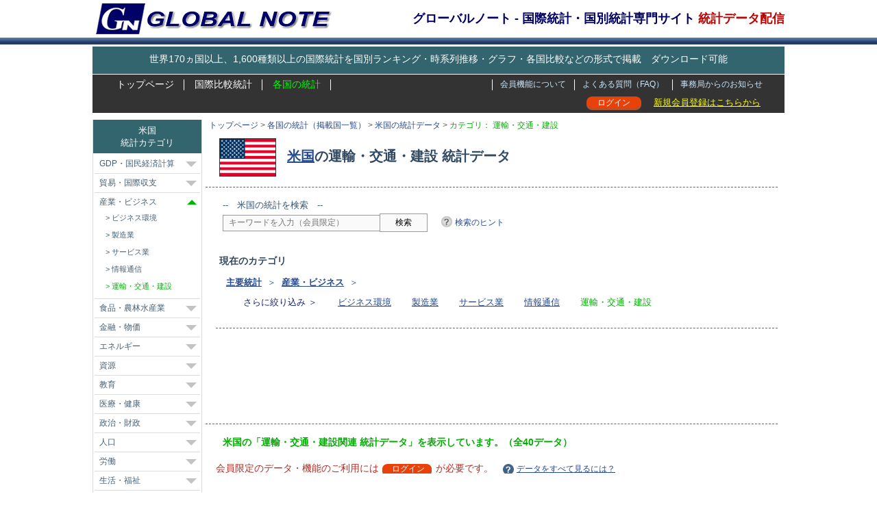

--- FILE ---
content_type: text/html; charset=UTF-8
request_url: https://www.globalnote.jp/post-2850.html?cat_no=205
body_size: 8982
content:
<!DOCTYPE html>
<html lang="ja">
<!-- BEGIN html head -->
<head>
<meta http-equiv="Content-Type" content="text/html; charset=UTF-8">
<meta name="viewport" content="width=1010">
<meta name="google-site-verification" content="erty53pjJx0L5uV-1t8_2ghoz9Bz58GzFVveLSDAk8w">
<title>米国の運輸・交通・建設 統計データ - GLOBAL NOTE</title>
<link rel="stylesheet" type="text/css" href="https://www.globalnote.jp/wp-content/themes/mythemes/style.css?ver=4.7.9">
<link rel="shortcut icon" href="https://www.globalnote.jp/favicon.ico">
<meta name="description" content="米国の産業・ビジネスカテゴリの運輸・交通・建設分野に関する統計データを掲載しています。米国の各統計の国際ランキング、時系列推移なども掲載しています。">
<script type="text/javascript" id="wpp-js" src="https://www.globalnote.jp/wp-content/plugins/wordpress-popular-posts/assets/js/wpp.min.js?ver=7.3.3" data-sampling="1" data-sampling-rate="100" data-api-url="https://www.globalnote.jp/wp-json/wordpress-popular-posts" data-post-id="2850" data-token="6c3f64ab86" data-lang="0" data-debug="0"></script>
<link rel="canonical" href="https://www.globalnote.jp/post-2850.html?cat_no=205">
<meta property="og:title" content="米国の運輸・交通・建設 統計データ - GLOBAL NOTE">
<meta property="og:description" content="米国の産業・ビジネスカテゴリの運輸・交通・建設分野に関する統計データを掲載しています。米国の各統計の国際ランキング、時系列推移なども掲載しています。">
<meta property="og:url" content="https://www.globalnote.jp/post-2850.html?cat_no=205">
<meta property="og:image" content="https://www.globalnote.jp/wp-content/themes/mythemes/images/logo_fb.png">
<meta property="og:type" content="website">
<meta property="og:site_name" content="GLOBAL NOTE">
<meta property="fb:app_id" content="370605583050948">
<meta name="twitter:card" content="summary">
<meta name="twitter:image" content="https://www.globalnote.jp/wp-content/themes/mythemes/images/logo_twcard.png">
<script async src="https://www.globalnote.jp/wp-content/themes/mythemes/scripts.js?ver=1.1.4"></script>
<!--[if lt IE 9]>
<script src="https://www.globalnote.jp/wp-content/themes/mythemes/js/html5.js" ></script>
<![endif]-->
<!-- BEGIN google Analytics -->
<!-- Global site tag (gtag.js) - Google Analytics -->
<script async src="https://www.googletagmanager.com/gtag/js?id=G-J3FG875RK2"></script>
<script>
  window.dataLayer = window.dataLayer || [];
  function gtag(){dataLayer.push(arguments);}
  gtag('js', new Date());
  gtag('config', 'G-J3FG875RK2');
</script>
<!-- END google Analytics -->
<!--BEGIN Schema Markup -->
<script type="application/ld+json">
[
	{
		"@context": "https://schema.org",
		"@type": "WebPage",
			"name": "米国の運輸・交通・建設 統計データ",
			"description": "米国の産業・ビジネスカテゴリの運輸・交通・建設分野に関する統計データを掲載しています。米国の各統計の国際ランキング、時系列推移なども掲載しています。",
			"url": "https://www.globalnote.jp/post-2850.html?cat_no=205",
		"isAccessibleForFree": "False",
			"hasPart":
				{
				"@type": "WebPageElement",
				"isAccessibleForFree": "False",
				"cssSelector": ".paywall"
				}
	},
	{	
		"@context": "https://schema.org",	
		"@type": "Dataset",
			 "name": "米国の運輸・交通・建設 統計データ",
			 "description":"米国の産業・ビジネスカテゴリの運輸・交通・建設分野に関する統計データを掲載しています。米国の各統計の国際ランキング、時系列推移なども掲載しています。",		
			 "url": "https://www.globalnote.jp/post-2850.html?cat_no=205",
			 "spatialCoverage": "米国",
			 "creator":
			 {
			 	"@type":"Organization",
				"name": "GLOBAL NOTE",
				"url": "https://www.globalnote.jp/p643/"
			 }
	},
	{
	"@context": "https://schema.org",
	"@type": "BreadcrumbList",
	"itemListElement": 
		[
			{
				"@type": "ListItem",
				"position": 1,
				"name": "トップページ",
				"item": "https://www.globalnote.jp"
			},
			{
				"@type": "ListItem",
				"position": 2,
				"name": "各国の統計（掲載国一覧）",
				"item": "https://www.globalnote.jp/p2336/"
			},
			{
				"@type": "ListItem",
				"position": 3,
				"name": "米国の統計データ",
				"item": "https://www.globalnote.jp/post-2850.html"
			},
			{
				"@type": "ListItem",
				"position": 4,
				"name": "運輸・交通・建設"
			}
		]
    }	
]	
</script>
<!--END Schema Markup -->
</head>
<!-- END html head -->
<body>
<div class="top_bar">
<!-- BEGIN wrapper -->
<div id="wrapper">
<!-- BEGIN header -->
<header>
<div id="header">
	<div class="head_set">
		<!-- begin logo -->
		<div class="logo">
		<a href="https://www.globalnote.jp" title="GLOBAL NOTE グローバルノート &#8211; 国際統計データ専門サイト"><img src="https://www.globalnote.jp/wp-content/themes/mythemes/images/logo.gif" alt="GLOBAL NOTE グローバルノート &#8211; 国際統計データ専門サイト" width="347" height="45"></a>
		</div>
		<!-- end logo -->

		<!-- begin catch copy -->
		<div>
				<p class="catch_copy">グローバルノート - 国際統計・国別統計専門サイト <span class="red">統計データ配信</span></p>			
				</div>
		<!-- end catch copy -->
	</div>
	<div class="break buffer"></div>

	<!-- begin PR -->
			
	<div class="pr_text">
	   <a href="https://www.globalnote.jp/p8/" title="サービス概要">世界170ヵ国以上、1,600種類以上の国際統計を国別ランキング・時系列推移・グラフ・各国比較などの形式で掲載　ダウンロード可能</a>
	</div>
			
	<!-- end PR -->		

	<!-- begin menu bar -->
	<nav>
	<div class="menu_bar">
		<!-- begin page menu -->
		<div class="pages">	
			<ul>
				<li ><a href="https://www.globalnote.jp" >トップページ</a></li>	
				<li ><a href="https://www.globalnote.jp/p6/">国際比較統計</a></li>
				<li class="current"><a href="https://www.globalnote.jp/p2336/">各国の統計</a></li>
			</ul>
		</div>
		<div class="pages2">
			<ul>
								<li ><a href="https://www.globalnote.jp/category/8/">事務局からのお知らせ</a></li>
				<li ><a href="https://www.globalnote.jp/faq1/">よくある質問（FAQ）</a></li>
				<li ><a href="https://www.globalnote.jp/p8/">会員機能について</a></li>
			</ul>
		</div>
		<!-- end page menu -->		
	</div>
	<!-- end menu bar -->

	<!-- begin  menu bar2 -->
	<div class="menu_bar2">
		<ul class="right_menu">	
			<li class="u_regist"><a href="https://www.globalnote.jp/p8/" title="会員登録について">新規会員登録はこちらから</a></li>
			<li class="log_in"><a href="https://www.globalnote.jp/login/?redirect_to=https%3A%2F%2Fwww.globalnote.jp%2Fpost-2850.html%3Fcat_no%3D205" title="Login" >ログイン</a></li>
		</ul>	
	</div>
	</nav>
	<!-- end menu bar2 -->
	</div>
</header>
<!-- END header -->
<!-- BEGIN content -->
<main>
<div id ="countrylist">

	<!-- begin breadcrumb -->
	<nav><div class="breadcrumb"><a href="https://www.globalnote.jp">トップページ</a>&nbsp;&gt;&nbsp;<a href="https://www.globalnote.jp/p2336/">各国の統計（掲載国一覧）</a>&nbsp;&gt;&nbsp;<a href="https://www.globalnote.jp/post-2850.html">米国の統計データ</a>&nbsp;&gt;&nbsp;<span class="current_cat">カテゴリ：&nbsp;運輸・交通・建設</span></div></nav>	<!-- end breadcrumb -->
	
	<article>
		<h1>
			<a href="https://www.globalnote.jp/post-2850.html" title="米国の主要統計へ"><img src = "https://www.globalnote.jp/wp-content/themes/mythemes/images/flag/840.png" alt="米国" class="flag"></a>
			<a href="https://www.globalnote.jp/post-2850.html" title="米国の主要統計へ">米国</a>の運輸・交通・建設&nbsp;統計データ		</h1>
		<hr>		

		<aside>
		<div class="content">			
			<!-- begin search -->
			<div class="country_search"><p>--　米国の統計を検索　--</p><form  name="search" action="https://www.globalnote.jp/search_data/" method="get" ><p><input type="hidden" name="c_code" value="840"><input type="text" class="keyword" value="キーワードを入力（会員限定）" name="keyword" id="s" onblur="if (this.value == '') {this.value = 'キーワードを入力（会員限定）';}"  onfocus="if (this.value == 'キーワードを入力（会員限定）') {this.value = '';}" disabled><input type="submit" class="bot" value="検索" disabled><a href="https://www.globalnote.jp/p12199/" class ="hint" title="統計データの探し方" target="_blank">検索のヒント</a></p></form></div>			<!-- end search -->	
						
			<div class="cat_box">
				<h3>現在のカテゴリ</h3>
				<p><a href="https://www.globalnote.jp/post-2850.html"><b>主要統計</b></a>&nbsp;&nbsp;＞&nbsp;&nbsp;<b><a href="https://www.globalnote.jp/post-2850.html?cat_no=110" title="産業・ビジネスカテゴリの統計をすべて表示">産業・ビジネス</a></b>&nbsp;&nbsp;＞</p>
				<ul><li>さらに絞り込み ＞</li><li><a href="https://www.globalnote.jp/post-2850.html?cat_no=201" title="ビジネス環境カテゴリの統計をすべて表示">ビジネス環境</a></li><li><a href="https://www.globalnote.jp/post-2850.html?cat_no=202" title="製造業カテゴリの統計をすべて表示">製造業</a></li><li><a href="https://www.globalnote.jp/post-2850.html?cat_no=203" title="サービス業カテゴリの統計をすべて表示">サービス業</a></li><li><a href="https://www.globalnote.jp/post-2850.html?cat_no=204" title="情報通信カテゴリの統計をすべて表示">情報通信</a></li><li class="current_cat">運輸・交通・建設</li></ul>
			</div>
			<!-- begin ad_listing -->
						<hr>
			<div class="ad1">
<script async src="//pagead2.googlesyndication.com/pagead/js/adsbygoogle.js"></script>
<!-- single_country_bannar,728x90 -->
<ins class="adsbygoogle"
     style="display:inline-block;width:728px;height:90px"
     data-ad-client="ca-pub-9284961823281019"
     data-ad-slot="2365912787"></ins>
<script>
(adsbygoogle = window.adsbygoogle || []).push({});
</script>
			</div>
						<!-- end ad_listing -->
		</div>
		</aside>
		<hr id ="posi">
			
		<div class="content">
			<p class="me">米国の「運輸・交通・建設関連 統計データ」を表示しています。（全40データ）</p>
							<p class="warning">会員限定のデータ・機能のご利用には<a href="https://www.globalnote.jp/login/?redirect_to=https%3A%2F%2Fwww.globalnote.jp%2Fpost-2850.html" title="Login" class="bg_logo">ログイン</a>が必要です。
						<a href="https://www.globalnote.jp/p8/?logedincase=1" class ="qu">データをすべて見るには？</a></p>			
			<aside>
			<div class="guide">
				<a href="#open_03" onclick="expand('#','op_content_03','open_03');return false;" id="open_03" class="qu2">使い方ガイド</a>		
				<div id="op_content_03" style="display:none" >
					<a href="#open_03" onclick="expand(0,'op_content_03','open_03');return false;" class="qu2">閉じる</a>
					<p>
						・「国際順位」のリンクをクリックすると国際比較データを表示します。推移・グラフ化・ダウンロードもできます。<br>
						・「時系列データ」のリンクをクリックすると当該国の時系列推移データを表示します。グラフ化・ダウンロードもできます。<br>
						・「時系列データ」は国・統計によっては、一部の年のデータが無い場合がありますのでご留意ください。<br>
						・ 検索窓にキーワードを入力すると当該国の統計をキーワード検索できます。<br>
						・ カテゴリのリンクをクリックするとカテゴリに属する当該国の統計をすべて表示します。
					</p>
				</div>
			</div>
			</aside>	

			<div class="list">
				<table class="paywall">
					<tr>
						<td colspan="10">
							<div class="wp-pagenavi page_navi">
								<span class ="current">1</span><a href="https://www.globalnote.jp/post-2850.html?cat_no=205&amp;page_no=2#posi">2</a>
							</div>
						</td>
					</tr> 
					<tr class="header"><th>データ項目</th><th colspan="4">直近データ</th><th>国際順位</th><th>時系列データ</th><th>解説</th><th>出典</th><th>区分</th></tr>
									
					<tr class="data_list">			
						<td>貨物自動車普及率（人口千人当たり）</td><td class="num">&nbsp;----</td><td></td><td><span class="small">（2019年）</span></td><td></td><td class="num"><a href="https://www.globalnote.jp/post-16906.html" title = "国際比較データへ" target="_blank">1位/46ヵ国</a></td><td class="center"><a href="https://www.globalnote.jp/p-cotime/?dno=10510&amp;c_code=840&amp;post_no=16906" title="時系列データへ" target="_blank">1994-2019年</a></td><td class="center"><a href="https://www.globalnote.jp/p-text/?post_id=16906" onclick="window.open(this.href, '', 'width=650, height=500, menubar=yes, toolbar=yes, resizable=yes, scrollbars=yes, status=yes'); return false;" title="データ解説文へ"><img src = "https://www.globalnote.jp/wp-content/themes/mythemes/images/hatena.png" alt= "解説"></a></td><td class="center"><span class="small">OECD</span></td><td><span class="m_label m_bg2">会員</span></td>
					</tr>				
					<tr class="data_list">			
						<td>自動車普及率（人口千人当たり）</td><td class="num">&nbsp;----</td><td></td><td><span class="small">（2020年）</span></td><td></td><td class="num"><a href="https://www.globalnote.jp/post-3778.html" title = "国際比較データへ" target="_blank">4位/143ヵ国</a></td><td class="center"><a href="https://www.globalnote.jp/p-cotime/?dno=2930&amp;c_code=840&amp;post_no=3778" title="時系列データへ" target="_blank">2005-2020年</a></td><td class="center"><a href="https://www.globalnote.jp/p-text/?post_id=3778" onclick="window.open(this.href, '', 'width=650, height=500, menubar=yes, toolbar=yes, resizable=yes, scrollbars=yes, status=yes'); return false;" title="データ解説文へ"><img src = "https://www.globalnote.jp/wp-content/themes/mythemes/images/hatena.png" alt= "解説"></a></td><td class="center"><span class="small">各国自工会等</span></td><td><span class="m_label m_bg2">会員</span></td>
					</tr>				
					<tr class="data_list">			
						<td>自動車保有台数</td><td class="num">&nbsp;----</td><td></td><td><span class="small">（2020年）</span></td><td></td><td class="num"><a href="https://www.globalnote.jp/post-5614.html" title = "国際比較データへ" target="_blank">1位/143ヵ国</a></td><td class="center"><a href="https://www.globalnote.jp/p-cotime/?dno=4530&amp;c_code=840&amp;post_no=5614" title="時系列データへ" target="_blank">2005-2020年</a></td><td class="center"><a href="https://www.globalnote.jp/p-text/?post_id=5614" onclick="window.open(this.href, '', 'width=650, height=500, menubar=yes, toolbar=yes, resizable=yes, scrollbars=yes, status=yes'); return false;" title="データ解説文へ"><img src = "https://www.globalnote.jp/wp-content/themes/mythemes/images/hatena.png" alt= "解説"></a></td><td class="center"><span class="small">各国自工会等</span></td><td><span class="m_label m_bg2">会員</span></td>
					</tr>				
					<tr class="data_list">			
						<td>サービス収支 - 輸送収入</td><td class="num">&nbsp;----</td><td></td><td><span class="small">（2024年）</span></td><td></td><td class="num"><a href="https://www.globalnote.jp/post-3318.html" title = "国際比較データへ" target="_blank">3位/203ヵ国</a></td><td class="center"><a href="https://www.globalnote.jp/p-cotime/?dno=2380&amp;c_code=840&amp;post_no=3318" title="時系列データへ" target="_blank">1985-2024年</a></td><td class="center"><a href="https://www.globalnote.jp/p-text/?post_id=3318" onclick="window.open(this.href, '', 'width=650, height=500, menubar=yes, toolbar=yes, resizable=yes, scrollbars=yes, status=yes'); return false;" title="データ解説文へ"><img src = "https://www.globalnote.jp/wp-content/themes/mythemes/images/hatena.png" alt= "解説"></a></td><td class="center"><span class="small">UNCTAD</span></td><td><span class="m_label m_bg2">会員</span></td>
					</tr>				
					<tr class="data_list">			
						<td>サービス収支 - 輸送支出</td><td class="num">&nbsp;----</td><td></td><td><span class="small">（2024年）</span></td><td></td><td class="num"><a href="https://www.globalnote.jp/post-3321.html" title = "国際比較データへ" target="_blank">2位/203ヵ国</a></td><td class="center"><a href="https://www.globalnote.jp/p-cotime/?dno=2390&amp;c_code=840&amp;post_no=3321" title="時系列データへ" target="_blank">1985-2024年</a></td><td class="center"><a href="https://www.globalnote.jp/p-text/?post_id=3321" onclick="window.open(this.href, '', 'width=650, height=500, menubar=yes, toolbar=yes, resizable=yes, scrollbars=yes, status=yes'); return false;" title="データ解説文へ"><img src = "https://www.globalnote.jp/wp-content/themes/mythemes/images/hatena.png" alt= "解説"></a></td><td class="center"><span class="small">UNCTAD</span></td><td><span class="m_label m_bg2">会員</span></td>
					</tr>				
					<tr class="data_list">			
						<td>住宅建設戸数</td><td class="num">&nbsp;----</td><td></td><td><span class="small">（2021年）</span></td><td></td><td class="num"><a href="https://www.globalnote.jp/post-15278.html" title = "国際比較データへ" target="_blank">1位/37ヵ国</a></td><td class="center"><a href="https://www.globalnote.jp/p-cotime/?dno=10330&amp;c_code=840&amp;post_no=15278" title="時系列データへ" target="_blank">2018-2022年</a></td><td class="center"><a href="https://www.globalnote.jp/p-text/?post_id=15278" onclick="window.open(this.href, '', 'width=650, height=500, menubar=yes, toolbar=yes, resizable=yes, scrollbars=yes, status=yes'); return false;" title="データ解説文へ"><img src = "https://www.globalnote.jp/wp-content/themes/mythemes/images/hatena.png" alt= "解説"></a></td><td class="center"><span class="small">OECD</span></td><td><span class="m_label m_bg2">会員</span></td>
					</tr>				
					<tr class="data_list">			
						<td>運輸部門エネルギー消費量</td><td class="num">&nbsp;----</td><td></td><td><span class="small">（2023年）</span></td><td></td><td class="num"><a href="https://www.globalnote.jp/post-14351.html" title = "国際比較データへ" target="_blank">1位/51ヵ国</a></td><td class="center"><a href="https://www.globalnote.jp/p-cotime/?dno=9860&amp;c_code=840&amp;post_no=14351" title="時系列データへ" target="_blank">1980-2023年</a></td><td class="center"><a href="https://www.globalnote.jp/p-text/?post_id=14351" onclick="window.open(this.href, '', 'width=650, height=500, menubar=yes, toolbar=yes, resizable=yes, scrollbars=yes, status=yes'); return false;" title="データ解説文へ"><img src = "https://www.globalnote.jp/wp-content/themes/mythemes/images/hatena.png" alt= "解説"></a></td><td class="center"><span class="small">IEA</span></td><td><span class="m_label m_bg2">会員</span></td>
					</tr>				
					<tr >			
						<td>&nbsp;&nbsp;[内訳] - 運輸部門エネルギー消費量（電力）</td><td class="num">&nbsp;----</td><td></td><td><span class="small">（2023年）</span></td><td></td><td class="num"><a href="https://www.globalnote.jp/p-data-g/?dno=9861&amp;post_no=14351" title = "国際比較データへ" target="_blank">3位/51ヵ国</a></td><td class="center"><a href="https://www.globalnote.jp/p-cotime/?dno=9861&amp;c_code=840&amp;post_no=14351" title="時系列データへ" target="_blank">1980-2023年</a></td><td class="center"><a href="https://www.globalnote.jp/p-text/?post_id=14351" onclick="window.open(this.href, '', 'width=650, height=500, menubar=yes, toolbar=yes, resizable=yes, scrollbars=yes, status=yes'); return false;" title="データ解説文へ"><img src = "https://www.globalnote.jp/wp-content/themes/mythemes/images/hatena.png" alt= "解説"></a></td><td class="center"><span class="small">IEA</span></td><td><span class="m_label m_bg2">会員</span></td>
					</tr>				
					<tr >			
						<td>&nbsp;&nbsp;[内訳] - 運輸部門エネルギー消費量（石油製品）</td><td class="num">&nbsp;----</td><td></td><td><span class="small">（2023年）</span></td><td></td><td class="num"><a href="https://www.globalnote.jp/p-data-g/?dno=9862&amp;post_no=14351" title = "国際比較データへ" target="_blank">1位/50ヵ国</a></td><td class="center"><a href="https://www.globalnote.jp/p-cotime/?dno=9862&amp;c_code=840&amp;post_no=14351" title="時系列データへ" target="_blank">1980-2023年</a></td><td class="center"><a href="https://www.globalnote.jp/p-text/?post_id=14351" onclick="window.open(this.href, '', 'width=650, height=500, menubar=yes, toolbar=yes, resizable=yes, scrollbars=yes, status=yes'); return false;" title="データ解説文へ"><img src = "https://www.globalnote.jp/wp-content/themes/mythemes/images/hatena.png" alt= "解説"></a></td><td class="center"><span class="small">IEA</span></td><td><span class="m_label m_bg2">会員</span></td>
					</tr>				
					<tr >			
						<td>&nbsp;&nbsp;[内訳] - 運輸部門エネルギー消費量（天然ガス）</td><td class="num">&nbsp;----</td><td></td><td><span class="small">（2023年）</span></td><td></td><td class="num"><a href="https://www.globalnote.jp/p-data-g/?dno=9863&amp;post_no=14351" title = "国際比較データへ" target="_blank">1位/51ヵ国</a></td><td class="center"><a href="https://www.globalnote.jp/p-cotime/?dno=9863&amp;c_code=840&amp;post_no=14351" title="時系列データへ" target="_blank">1980-2023年</a></td><td class="center"><a href="https://www.globalnote.jp/p-text/?post_id=14351" onclick="window.open(this.href, '', 'width=650, height=500, menubar=yes, toolbar=yes, resizable=yes, scrollbars=yes, status=yes'); return false;" title="データ解説文へ"><img src = "https://www.globalnote.jp/wp-content/themes/mythemes/images/hatena.png" alt= "解説"></a></td><td class="center"><span class="small">IEA</span></td><td><span class="m_label m_bg2">会員</span></td>
					</tr>				
					<tr >			
						<td>&nbsp;&nbsp;[内訳] - 運輸部門エネルギー消費量（バイオ・廃棄物）</td><td class="num">&nbsp;----</td><td></td><td><span class="small">（2023年）</span></td><td></td><td class="num"><a href="https://www.globalnote.jp/p-data-g/?dno=9864&amp;post_no=14351" title = "国際比較データへ" target="_blank">1位/50ヵ国</a></td><td class="center"><a href="https://www.globalnote.jp/p-cotime/?dno=9864&amp;c_code=840&amp;post_no=14351" title="時系列データへ" target="_blank">1980-2023年</a></td><td class="center"><a href="https://www.globalnote.jp/p-text/?post_id=14351" onclick="window.open(this.href, '', 'width=650, height=500, menubar=yes, toolbar=yes, resizable=yes, scrollbars=yes, status=yes'); return false;" title="データ解説文へ"><img src = "https://www.globalnote.jp/wp-content/themes/mythemes/images/hatena.png" alt= "解説"></a></td><td class="center"><span class="small">IEA</span></td><td><span class="m_label m_bg2">会員</span></td>
					</tr>				
					<tr class="data_list">			
						<td>国際物流の効率性</td><td class="num">&nbsp;----</td><td></td><td><span class="small">（2023年）</span></td><td></td><td class="num"><a href="https://www.globalnote.jp/post-1965.html" title = "国際比較データへ" target="_blank">17位/139ヵ国</a></td><td class="center"><a href="https://www.globalnote.jp/p-cotime/?dno=1570&amp;c_code=840&amp;post_no=1965" title="時系列データへ" target="_blank">2007-2023年</a></td><td class="center"><a href="https://www.globalnote.jp/p-text/?post_id=1965" onclick="window.open(this.href, '', 'width=650, height=500, menubar=yes, toolbar=yes, resizable=yes, scrollbars=yes, status=yes'); return false;" title="データ解説文へ"><img src = "https://www.globalnote.jp/wp-content/themes/mythemes/images/hatena.png" alt= "解説"></a></td><td class="center"><span class="small">世銀</span></td><td><span class="m_label m_bg2">会員</span></td>
					</tr>				
					<tr >			
						<td>&nbsp;&nbsp;[内訳] - 通関手続きの効率性</td><td class="num">&nbsp;----</td><td></td><td><span class="small">（2023年）</span></td><td></td><td class="num"><a href="https://www.globalnote.jp/p-data-g/?dno=1571&amp;post_no=1965" title = "国際比較データへ" target="_blank">14位/139ヵ国</a></td><td class="center"><a href="https://www.globalnote.jp/p-cotime/?dno=1571&amp;c_code=840&amp;post_no=1965" title="時系列データへ" target="_blank">2007-2023年</a></td><td class="center"><a href="https://www.globalnote.jp/p-text/?post_id=1965" onclick="window.open(this.href, '', 'width=650, height=500, menubar=yes, toolbar=yes, resizable=yes, scrollbars=yes, status=yes'); return false;" title="データ解説文へ"><img src = "https://www.globalnote.jp/wp-content/themes/mythemes/images/hatena.png" alt= "解説"></a></td><td class="center"><span class="small">世銀</span></td><td><span class="m_label m_bg2">会員</span></td>
					</tr>				
					<tr >			
						<td>&nbsp;&nbsp;[内訳] - 貿易・物流のインフラ</td><td class="num">&nbsp;----</td><td></td><td><span class="small">（2023年）</span></td><td></td><td class="num"><a href="https://www.globalnote.jp/p-data-g/?dno=1572&amp;post_no=1965" title = "国際比較データへ" target="_blank">16位/139ヵ国</a></td><td class="center"><a href="https://www.globalnote.jp/p-cotime/?dno=1572&amp;c_code=840&amp;post_no=1965" title="時系列データへ" target="_blank">2007-2023年</a></td><td class="center"><a href="https://www.globalnote.jp/p-text/?post_id=1965" onclick="window.open(this.href, '', 'width=650, height=500, menubar=yes, toolbar=yes, resizable=yes, scrollbars=yes, status=yes'); return false;" title="データ解説文へ"><img src = "https://www.globalnote.jp/wp-content/themes/mythemes/images/hatena.png" alt= "解説"></a></td><td class="center"><span class="small">世銀</span></td><td><span class="m_label m_bg2">会員</span></td>
					</tr>				
					<tr >			
						<td>&nbsp;&nbsp;[内訳] - 輸送便の確保</td><td class="num">&nbsp;----</td><td></td><td><span class="small">（2023年）</span></td><td></td><td class="num"><a href="https://www.globalnote.jp/p-data-g/?dno=1573&amp;post_no=1965" title = "国際比較データへ" target="_blank">26位/139ヵ国</a></td><td class="center"><a href="https://www.globalnote.jp/p-cotime/?dno=1573&amp;c_code=840&amp;post_no=1965" title="時系列データへ" target="_blank">2007-2023年</a></td><td class="center"><a href="https://www.globalnote.jp/p-text/?post_id=1965" onclick="window.open(this.href, '', 'width=650, height=500, menubar=yes, toolbar=yes, resizable=yes, scrollbars=yes, status=yes'); return false;" title="データ解説文へ"><img src = "https://www.globalnote.jp/wp-content/themes/mythemes/images/hatena.png" alt= "解説"></a></td><td class="center"><span class="small">世銀</span></td><td><span class="m_label m_bg2">会員</span></td>
					</tr>				
					<tr >			
						<td>&nbsp;&nbsp;[内訳] - 輸送能力・品質</td><td class="num">&nbsp;----</td><td></td><td><span class="small">（2023年）</span></td><td></td><td class="num"><a href="https://www.globalnote.jp/p-data-g/?dno=1574&amp;post_no=1965" title = "国際比較データへ" target="_blank">14位/139ヵ国</a></td><td class="center"><a href="https://www.globalnote.jp/p-cotime/?dno=1574&amp;c_code=840&amp;post_no=1965" title="時系列データへ" target="_blank">2007-2023年</a></td><td class="center"><a href="https://www.globalnote.jp/p-text/?post_id=1965" onclick="window.open(this.href, '', 'width=650, height=500, menubar=yes, toolbar=yes, resizable=yes, scrollbars=yes, status=yes'); return false;" title="データ解説文へ"><img src = "https://www.globalnote.jp/wp-content/themes/mythemes/images/hatena.png" alt= "解説"></a></td><td class="center"><span class="small">世銀</span></td><td><span class="m_label m_bg2">会員</span></td>
					</tr>				
					<tr >			
						<td>&nbsp;&nbsp;[内訳] - 荷物の追跡・管理</td><td class="num">&nbsp;----</td><td></td><td><span class="small">（2023年）</span></td><td></td><td class="num"><a href="https://www.globalnote.jp/p-data-g/?dno=1575&amp;post_no=1965" title = "国際比較データへ" target="_blank">3位/139ヵ国</a></td><td class="center"><a href="https://www.globalnote.jp/p-cotime/?dno=1575&amp;c_code=840&amp;post_no=1965" title="時系列データへ" target="_blank">2007-2023年</a></td><td class="center"><a href="https://www.globalnote.jp/p-text/?post_id=1965" onclick="window.open(this.href, '', 'width=650, height=500, menubar=yes, toolbar=yes, resizable=yes, scrollbars=yes, status=yes'); return false;" title="データ解説文へ"><img src = "https://www.globalnote.jp/wp-content/themes/mythemes/images/hatena.png" alt= "解説"></a></td><td class="center"><span class="small">世銀</span></td><td><span class="m_label m_bg2">会員</span></td>
					</tr>				
					<tr >			
						<td>&nbsp;&nbsp;[内訳] - 納期内到着度</td><td class="num">&nbsp;----</td><td></td><td><span class="small">（2023年）</span></td><td></td><td class="num"><a href="https://www.globalnote.jp/p-data-g/?dno=1576&amp;post_no=1965" title = "国際比較データへ" target="_blank">25位/139ヵ国</a></td><td class="center"><a href="https://www.globalnote.jp/p-cotime/?dno=1576&amp;c_code=840&amp;post_no=1965" title="時系列データへ" target="_blank">2007-2023年</a></td><td class="center"><a href="https://www.globalnote.jp/p-text/?post_id=1965" onclick="window.open(this.href, '', 'width=650, height=500, menubar=yes, toolbar=yes, resizable=yes, scrollbars=yes, status=yes'); return false;" title="データ解説文へ"><img src = "https://www.globalnote.jp/wp-content/themes/mythemes/images/hatena.png" alt= "解説"></a></td><td class="center"><span class="small">世銀</span></td><td><span class="m_label m_bg2">会員</span></td>
					</tr>				
					<tr class="data_list">			
						<td>商船 保有船腹量（船主国ベース）</td><td class="num">&nbsp;----</td><td></td><td><span class="small">（2025年）</span></td><td></td><td class="num"><a href="https://www.globalnote.jp/post-3260.html" title = "国際比較データへ" target="_blank">15位/180ヵ国</a></td><td class="center"><a href="https://www.globalnote.jp/p-cotime/?dno=2150&amp;c_code=840&amp;post_no=3260" title="時系列データへ" target="_blank">2006-2025年</a></td><td class="center"><a href="https://www.globalnote.jp/p-text/?post_id=3260" onclick="window.open(this.href, '', 'width=650, height=500, menubar=yes, toolbar=yes, resizable=yes, scrollbars=yes, status=yes'); return false;" title="データ解説文へ"><img src = "https://www.globalnote.jp/wp-content/themes/mythemes/images/hatena.png" alt= "解説"></a></td><td class="center"><span class="small">UNCTAD</span></td><td><span class="m_label m_bg2">会員</span></td>
					</tr>				
					<tr >			
						<td>&nbsp;&nbsp;[内訳] - 商船 保有隻数（船主国ベース）</td><td class="num">&nbsp;----</td><td></td><td><span class="small">（2025年）</span></td><td></td><td class="num"><a href="https://www.globalnote.jp/p-data-g/?dno=2160&amp;post_no=3260" title = "国際比較データへ" target="_blank">11位/180ヵ国</a></td><td class="center"><a href="https://www.globalnote.jp/p-cotime/?dno=2160&amp;c_code=840&amp;post_no=3260" title="時系列データへ" target="_blank">2006-2025年</a></td><td class="center"><a href="https://www.globalnote.jp/p-text/?post_id=3260" onclick="window.open(this.href, '', 'width=650, height=500, menubar=yes, toolbar=yes, resizable=yes, scrollbars=yes, status=yes'); return false;" title="データ解説文へ"><img src = "https://www.globalnote.jp/wp-content/themes/mythemes/images/hatena.png" alt= "解説"></a></td><td class="center"><span class="small">UNCTAD</span></td><td><span class="m_label m_bg2">会員</span></td>
					</tr>				
					<tr class="data_list">			
						<td>商船 保有船腹量（船籍ベース）</td><td class="num">13,244</td><td ><span class="small">千DWT</span></td><td><span class="small">（2025年）</span></td><td><span class="note_red">11</span></td><td class="num"><a href="https://www.globalnote.jp/post-3264.html" title = "国際比較データへ" target="_blank">23位/194ヵ国</a></td><td class="center"><a href="https://www.globalnote.jp/p-cotime/?dno=2170&amp;c_code=840&amp;post_no=3264" title="時系列データへ" target="_blank">1985-2025年</a></td><td class="center"><a href="https://www.globalnote.jp/p-text/?post_id=3264" onclick="window.open(this.href, '', 'width=650, height=500, menubar=yes, toolbar=yes, resizable=yes, scrollbars=yes, status=yes'); return false;" title="データ解説文へ"><img src = "https://www.globalnote.jp/wp-content/themes/mythemes/images/hatena.png" alt= "解説"></a></td><td class="center"><span class="small">UNCTAD</span></td><td><span class="m_label m_bg3">直近</span></td>
					</tr>				
					<tr >			
						<td>&nbsp;&nbsp;[内訳] - 商船 保有隻数（船籍ベース）</td><td class="num">&nbsp;----</td><td></td><td><span class="small">（2025年）</span></td><td></td><td class="num"><a href="https://www.globalnote.jp/p-data-g/?dno=2180&amp;post_no=3264" title = "国際比較データへ" target="_blank">7位/194ヵ国</a></td><td class="center"><a href="https://www.globalnote.jp/p-cotime/?dno=2180&amp;c_code=840&amp;post_no=3264" title="時系列データへ" target="_blank">2011-2025年</a></td><td class="center"><a href="https://www.globalnote.jp/p-text/?post_id=3264" onclick="window.open(this.href, '', 'width=650, height=500, menubar=yes, toolbar=yes, resizable=yes, scrollbars=yes, status=yes'); return false;" title="データ解説文へ"><img src = "https://www.globalnote.jp/wp-content/themes/mythemes/images/hatena.png" alt= "解説"></a></td><td class="center"><span class="small">UNCTAD</span></td><td><span class="m_label m_bg2">会員</span></td>
					</tr>				
					<tr class="data_list">			
						<td>海上コンテナ取扱量</td><td class="num">&nbsp;----</td><td></td><td><span class="small">（2023年）</span></td><td></td><td class="num"><a href="https://www.globalnote.jp/post-3775.html" title = "国際比較データへ" target="_blank">2位/132ヵ国</a></td><td class="center"><a href="https://www.globalnote.jp/p-cotime/?dno=2920&amp;c_code=840&amp;post_no=3775" title="時系列データへ" target="_blank">2000-2023年</a></td><td class="center"><a href="https://www.globalnote.jp/p-text/?post_id=3775" onclick="window.open(this.href, '', 'width=650, height=500, menubar=yes, toolbar=yes, resizable=yes, scrollbars=yes, status=yes'); return false;" title="データ解説文へ"><img src = "https://www.globalnote.jp/wp-content/themes/mythemes/images/hatena.png" alt= "解説"></a></td><td class="center"><span class="small">UNCTAD</span></td><td><span class="m_label m_bg2">会員</span></td>
					</tr>				
					<tr class="data_list">			
						<td>定期船サービス連結指数</td><td class="num">&nbsp;----</td><td></td><td><span class="small">（2025年）</span></td><td></td><td class="num"><a href="https://www.globalnote.jp/post-12617.html" title = "国際比較データへ" target="_blank">4位/171ヵ国</a></td><td class="center"><a href="https://www.globalnote.jp/p-cotime/?dno=8570&amp;c_code=840&amp;post_no=12617" title="時系列データへ" target="_blank">2006-2025年</a></td><td class="center"><a href="https://www.globalnote.jp/p-text/?post_id=12617" onclick="window.open(this.href, '', 'width=650, height=500, menubar=yes, toolbar=yes, resizable=yes, scrollbars=yes, status=yes'); return false;" title="データ解説文へ"><img src = "https://www.globalnote.jp/wp-content/themes/mythemes/images/hatena.png" alt= "解説"></a></td><td class="center"><span class="small">UNCTAD</span></td><td><span class="m_label m_bg2">会員</span></td>
					</tr>				
					<tr class="data_list">			
						<td>内航海運貨物輸送量</td><td class="num">&nbsp;----</td><td></td><td><span class="small">（2021年）</span></td><td></td><td class="num"><a href="https://www.globalnote.jp/post-15830.html" title = "国際比較データへ" target="_blank">2位/20ヵ国</a></td><td class="center"><a href="https://www.globalnote.jp/p-cotime/?dno=10360&amp;c_code=840&amp;post_no=15830" title="時系列データへ" target="_blank">1985-2023年</a></td><td class="center"><a href="https://www.globalnote.jp/p-text/?post_id=15830" onclick="window.open(this.href, '', 'width=650, height=500, menubar=yes, toolbar=yes, resizable=yes, scrollbars=yes, status=yes'); return false;" title="データ解説文へ"><img src = "https://www.globalnote.jp/wp-content/themes/mythemes/images/hatena.png" alt= "解説"></a></td><td class="center"><span class="small">OECD</span></td><td><span class="m_label m_bg2">会員</span></td>
					</tr>				
					<tr class="data_list">			
						<td>国内輸送インフラ投資（対GDP比）</td><td class="num">&nbsp;----</td><td></td><td><span class="small">（2021年）</span></td><td></td><td class="num"><a href="https://www.globalnote.jp/post-14120.html" title = "国際比較データへ" target="_blank">40位/46ヵ国</a></td><td class="center"><a href="https://www.globalnote.jp/p-cotime/?dno=9820&amp;c_code=840&amp;post_no=14120" title="時系列データへ" target="_blank">1995-2023年</a></td><td class="center"><a href="https://www.globalnote.jp/p-text/?post_id=14120" onclick="window.open(this.href, '', 'width=650, height=500, menubar=yes, toolbar=yes, resizable=yes, scrollbars=yes, status=yes'); return false;" title="データ解説文へ"><img src = "https://www.globalnote.jp/wp-content/themes/mythemes/images/hatena.png" alt= "解説"></a></td><td class="center"><span class="small">OECD</span></td><td><span class="m_label m_bg2">会員</span></td>
					</tr>				
					<tr class="data_list">			
						<td>航空便数</td><td class="num">&nbsp;----</td><td></td><td><span class="small">（2023年）</span></td><td></td><td class="num"><a href="https://www.globalnote.jp/post-12589.html" title = "国際比較データへ" target="_blank">1位/161ヵ国</a></td><td class="center"><a href="https://www.globalnote.jp/p-cotime/?dno=8430&amp;c_code=840&amp;post_no=12589" title="時系列データへ" target="_blank">1990-2023年</a></td><td class="center"><a href="https://www.globalnote.jp/p-text/?post_id=12589" onclick="window.open(this.href, '', 'width=650, height=500, menubar=yes, toolbar=yes, resizable=yes, scrollbars=yes, status=yes'); return false;" title="データ解説文へ"><img src = "https://www.globalnote.jp/wp-content/themes/mythemes/images/hatena.png" alt= "解説"></a></td><td class="center"><span class="small">世銀</span></td><td><span class="m_label m_bg2">会員</span></td>
					</tr>				
					<tr class="data_list">			
						<td>航空貨物輸送量</td><td class="num">42,763</td><td ><span class="small">百万トンキロ</span></td><td><span class="small">（2023年）</span></td><td><span class="note_red"></span></td><td class="num"><a href="https://www.globalnote.jp/post-12591.html" title = "国際比較データへ" target="_blank">1位/162ヵ国</a></td><td class="center"><a href="https://www.globalnote.jp/p-cotime/?dno=8440&amp;c_code=840&amp;post_no=12591" title="時系列データへ" target="_blank">1990-2023年</a></td><td class="center"><a href="https://www.globalnote.jp/p-text/?post_id=12591" onclick="window.open(this.href, '', 'width=650, height=500, menubar=yes, toolbar=yes, resizable=yes, scrollbars=yes, status=yes'); return false;" title="データ解説文へ"><img src = "https://www.globalnote.jp/wp-content/themes/mythemes/images/hatena.png" alt= "解説"></a></td><td class="center"><span class="small">世銀</span></td><td><span class="m_label m_bg3">直近</span></td>
					</tr>				
					<tr class="data_list">			
						<td>航空旅客輸送量</td><td class="num">&nbsp;----</td><td></td><td><span class="small">（2023年）</span></td><td></td><td class="num"><a href="https://www.globalnote.jp/post-12593.html" title = "国際比較データへ" target="_blank">1位/161ヵ国</a></td><td class="center"><a href="https://www.globalnote.jp/p-cotime/?dno=8450&amp;c_code=840&amp;post_no=12593" title="時系列データへ" target="_blank">1990-2023年</a></td><td class="center"><a href="https://www.globalnote.jp/p-text/?post_id=12593" onclick="window.open(this.href, '', 'width=650, height=500, menubar=yes, toolbar=yes, resizable=yes, scrollbars=yes, status=yes'); return false;" title="データ解説文へ"><img src = "https://www.globalnote.jp/wp-content/themes/mythemes/images/hatena.png" alt= "解説"></a></td><td class="center"><span class="small">世銀</span></td><td><span class="m_label m_bg2">会員</span></td>
					</tr>				
					<tr class="data_list">			
						<td>鉄道貨物輸送量（世銀統計）</td><td class="num">&nbsp;----</td><td></td><td><span class="small">（2021年）</span></td><td></td><td class="num"><a href="https://www.globalnote.jp/post-3793.html" title = "国際比較データへ" target="_blank">3位/73ヵ国</a></td><td class="center"><a href="https://www.globalnote.jp/p-cotime/?dno=2980&amp;c_code=840&amp;post_no=3793" title="時系列データへ" target="_blank">1990-2021年</a></td><td class="center"><a href="https://www.globalnote.jp/p-text/?post_id=3793" onclick="window.open(this.href, '', 'width=650, height=500, menubar=yes, toolbar=yes, resizable=yes, scrollbars=yes, status=yes'); return false;" title="データ解説文へ"><img src = "https://www.globalnote.jp/wp-content/themes/mythemes/images/hatena.png" alt= "解説"></a></td><td class="center"><span class="small">世銀</span></td><td><span class="m_label m_bg2">会員</span></td>
					</tr>				
					<tr class="data_list">			
						<td>鉄道旅客輸送量（世銀統計）</td><td class="num">&nbsp;----</td><td></td><td><span class="small">（2020年）</span></td><td></td><td class="num"><a href="https://www.globalnote.jp/post-3796.html" title = "国際比較データへ" target="_blank">17位/79ヵ国</a></td><td class="center"><a href="https://www.globalnote.jp/p-cotime/?dno=2990&amp;c_code=840&amp;post_no=3796" title="時系列データへ" target="_blank">1990-2020年</a></td><td class="center"><a href="https://www.globalnote.jp/p-text/?post_id=3796" onclick="window.open(this.href, '', 'width=650, height=500, menubar=yes, toolbar=yes, resizable=yes, scrollbars=yes, status=yes'); return false;" title="データ解説文へ"><img src = "https://www.globalnote.jp/wp-content/themes/mythemes/images/hatena.png" alt= "解説"></a></td><td class="center"><span class="small">世銀</span></td><td><span class="m_label m_bg2">会員</span></td>
					</tr>				
					<tr class="data_list">			
						<td>鉄道貨物輸送量（OECD統計）</td><td class="num">&nbsp;----</td><td></td><td><span class="small">（2023年）</span></td><td></td><td class="num"><a href="https://www.globalnote.jp/post-10564.html" title = "国際比較データへ" target="_blank">3位/49ヵ国</a></td><td class="center"><a href="https://www.globalnote.jp/p-cotime/?dno=7900&amp;c_code=840&amp;post_no=10564" title="時系列データへ" target="_blank">1985-2024年</a></td><td class="center"><a href="https://www.globalnote.jp/p-text/?post_id=10564" onclick="window.open(this.href, '', 'width=650, height=500, menubar=yes, toolbar=yes, resizable=yes, scrollbars=yes, status=yes'); return false;" title="データ解説文へ"><img src = "https://www.globalnote.jp/wp-content/themes/mythemes/images/hatena.png" alt= "解説"></a></td><td class="center"><span class="small">OECD</span></td><td><span class="m_label m_bg2">会員</span></td>
					</tr>					<tr>
						<td colspan="10">
							<div class="wp-pagenavi page_navi">
								<span class ="current">1</span><a href="https://www.globalnote.jp/post-2850.html?cat_no=205&amp;page_no=2#posi">2</a>
							</div>
						</td>
					</tr> 		
				</table>			
			</div>
			<div class="note"> 
				<table>
					<tr><td colspan="3">注）</td></tr><tr><td>商船 保有船腹量（船籍ベース）</td><td class="note_no">11</td><td>五大湖商船隊・予備商船隊を含む</td></tr>				</table>	
			</div>
			<!-- begin legend -->
			<div class = "legend">
				<ul>
					<li class="m_label m_bg1">公開</li><li>：時系列推移データまで公開</li>
					<li>&nbsp;&nbsp;</li>
					<li class="m_label m_bg3">直近</li><li>：直近データのみ公開</li>
					<li>&nbsp;&nbsp;</li>
					<li class="m_label m_bg2">会員</li><li>：会員限定</li>				
				</ul>
			</div>
			<div class="break"></div>
			<!-- end legend -->		
		</div>
		<hr>
				<aside>	
		<!-- begin ad_listing -->
		<div class="ad2">
<script async src="//pagead2.googlesyndication.com/pagead/js/adsbygoogle.js"></script>
<!-- single_country_bottom,336x280,rectangle -->
<ins class="adsbygoogle"
     style="display:inline-block;width:336px;height:280px"
     data-ad-client="ca-pub-9284961823281019"
     data-ad-slot="4446292384"></ins>
<script>
(adsbygoogle = window.adsbygoogle || []).push({});
</script>
		</div>
		<!-- end ad_listing -->
		</aside>
			</article>
</div>
</main>	
<!-- END content -->
<!-- BEGIN left sidebar -->
<aside>
<div id="lsidebar">
	<!--begin datapages -->
	<div class="box">
		<div class ="head1">米国<br>統計カテゴリ</div>	
		<ul class="side_cat">
	<li><a href="https://www.globalnote.jp/post-2850.html?cat_no=100" title= "米国のGDP・国民経済計算の統計一覧表示" >GDP・国民経済計算</a><a href="#cat_100" onclick="expand_cat('#',100);return false;" id="op_cat_100" class="arrow_down" title="開く" style="display:block"></a><a href="#cat_100" onclick="expand_cat(0,100);return false;" id="cl_cat_100" class="arrow_up" title="閉じる" style="display:none"></a>
<ul id="cat_title_100" style="display:none"><li ><a href="https://www.globalnote.jp/post-2850.html?cat_no=101" title= "米国のGDP（国内総生産）の統計一覧表示" >GDP（国内総生産）</a></li>
<li ><a href="https://www.globalnote.jp/post-2850.html?cat_no=103" title= "米国のGNI（国民総所得）の統計一覧表示" >GNI（国民総所得）</a></li>
<li ><a href="https://www.globalnote.jp/post-2850.html?cat_no=104" title= "米国の為替・PPPの統計一覧表示" >為替・PPP</a></li>
<li ><a href="https://www.globalnote.jp/post-2850.html?cat_no=105" title= "米国の家計経済の統計一覧表示" >家計経済</a></li>
</ul>
</li>
<li><a href="https://www.globalnote.jp/post-2850.html?cat_no=106" title= "米国の貿易・国際収支の統計一覧表示" >貿易・国際収支</a><a href="#cat_106" onclick="expand_cat('#',106);return false;" id="op_cat_106" class="arrow_down" title="開く" style="display:block"></a><a href="#cat_106" onclick="expand_cat(0,106);return false;" id="cl_cat_106" class="arrow_up" title="閉じる" style="display:none"></a>
<ul id="cat_title_106" style="display:none"><li ><a href="https://www.globalnote.jp/post-2850.html?cat_no=102" title= "米国の国際収支・貿易収支の統計一覧表示" >国際収支・貿易収支</a></li>
<li ><a href="https://www.globalnote.jp/post-2850.html?cat_no=107" title= "米国の品目別貿易額の統計一覧表示" >品目別貿易額</a></li>
<li ><a href="https://www.globalnote.jp/post-2850.html?cat_no=108" title= "米国のサービス貿易の統計一覧表示" >サービス貿易</a></li>
<li ><a href="https://www.globalnote.jp/post-2850.html?cat_no=109" title= "米国の貿易関連指標の統計一覧表示" >貿易関連指標</a></li>
</ul>
</li>
<li><a href="https://www.globalnote.jp/post-2850.html?cat_no=110" title= "米国の産業・ビジネスの統計一覧表示" >産業・ビジネス</a><a href="#cat_110" onclick="expand_cat('#',110);return false;" id="op_cat_110" class="arrow_down" title="開く" style="display:none"></a><a href="#cat_110" onclick="expand_cat(0,110);return false;" id="cl_cat_110" class="arrow_up" title="閉じる" style="display:block"></a>
<ul id="cat_title_110" style="display:block"><li ><a href="https://www.globalnote.jp/post-2850.html?cat_no=201" title= "米国のビジネス環境の統計一覧表示" >ビジネス環境</a></li>
<li ><a href="https://www.globalnote.jp/post-2850.html?cat_no=202" title= "米国の製造業の統計一覧表示" >製造業</a></li>
<li ><a href="https://www.globalnote.jp/post-2850.html?cat_no=203" title= "米国のサービス業の統計一覧表示" >サービス業</a></li>
<li ><a href="https://www.globalnote.jp/post-2850.html?cat_no=204" title= "米国の情報通信の統計一覧表示" >情報通信</a></li>
<li class="current-cat"><a href="https://www.globalnote.jp/post-2850.html?cat_no=205" title= "米国の運輸・交通・建設の統計一覧表示" >運輸・交通・建設</a></li>
</ul>
</li>
<li><a href="https://www.globalnote.jp/post-2850.html?cat_no=111" title= "米国の食品・農林水産業の統計一覧表示" >食品・農林水産業</a><a href="#cat_111" onclick="expand_cat('#',111);return false;" id="op_cat_111" class="arrow_down" title="開く" style="display:block"></a><a href="#cat_111" onclick="expand_cat(0,111);return false;" id="cl_cat_111" class="arrow_up" title="閉じる" style="display:none"></a>
<ul id="cat_title_111" style="display:none"><li ><a href="https://www.globalnote.jp/post-2850.html?cat_no=206" title= "米国の農業経済・インフラの統計一覧表示" >農業経済・インフラ</a></li>
<li ><a href="https://www.globalnote.jp/post-2850.html?cat_no=112" title= "米国の農産物生産量の統計一覧表示" >農産物生産量</a></li>
<li ><a href="https://www.globalnote.jp/post-2850.html?cat_no=208" title= "米国の家畜・畜産物生産量の統計一覧表示" >家畜・畜産物生産量</a></li>
<li ><a href="https://www.globalnote.jp/post-2850.html?cat_no=207" title= "米国の水産物漁獲生産量の統計一覧表示" >水産物漁獲生産量</a></li>
</ul>
</li>
<li><a href="https://www.globalnote.jp/post-2850.html?cat_no=113" title= "米国の金融・物価の統計一覧表示" >金融・物価</a><a href="#cat_113" onclick="expand_cat('#',113);return false;" id="op_cat_113" class="arrow_down" title="開く" style="display:block"></a><a href="#cat_113" onclick="expand_cat(0,113);return false;" id="cl_cat_113" class="arrow_up" title="閉じる" style="display:none"></a>
<ul id="cat_title_113" style="display:none"><li ><a href="https://www.globalnote.jp/post-2850.html?cat_no=401" title= "米国の金融経済の統計一覧表示" >金融経済</a></li>
<li ><a href="https://www.globalnote.jp/post-2850.html?cat_no=114" title= "米国の金融業の統計一覧表示" >金融業</a></li>
<li ><a href="https://www.globalnote.jp/post-2850.html?cat_no=402" title= "米国の物価・価格の統計一覧表示" >物価・価格</a></li>
</ul>
</li>
<li><a href="https://www.globalnote.jp/post-2850.html?cat_no=115" title= "米国のエネルギーの統計一覧表示" >エネルギー</a><a href="#cat_115" onclick="expand_cat('#',115);return false;" id="op_cat_115" class="arrow_down" title="開く" style="display:block"></a><a href="#cat_115" onclick="expand_cat(0,115);return false;" id="cl_cat_115" class="arrow_up" title="閉じる" style="display:none"></a>
<ul id="cat_title_115" style="display:none"><li ><a href="https://www.globalnote.jp/post-2850.html?cat_no=301" title= "米国のエネルギー消費の統計一覧表示" >エネルギー消費</a></li>
<li ><a href="https://www.globalnote.jp/post-2850.html?cat_no=116" title= "米国の電気・電力の統計一覧表示" >電気・電力</a></li>
<li ><a href="https://www.globalnote.jp/post-2850.html?cat_no=117" title= "米国のエネルギー資源の統計一覧表示" >エネルギー資源</a></li>
<li ><a href="https://www.globalnote.jp/post-2850.html?cat_no=118" title= "米国のエネルギー価格の統計一覧表示" >エネルギー価格</a></li>
</ul>
</li>
<li><a href="https://www.globalnote.jp/post-2850.html?cat_no=119" title= "米国の資源の統計一覧表示" >資源</a><a href="#cat_119" onclick="expand_cat('#',119);return false;" id="op_cat_119" class="arrow_down" title="開く" style="display:block"></a><a href="#cat_119" onclick="expand_cat(0,119);return false;" id="cl_cat_119" class="arrow_up" title="閉じる" style="display:none"></a>
<ul id="cat_title_119" style="display:none"><li ><a href="https://www.globalnote.jp/post-2850.html?cat_no=302" title= "米国の石油・石炭・天然ガスの統計一覧表示" >石油・石炭・天然ガス</a></li>
<li ><a href="https://www.globalnote.jp/post-2850.html?cat_no=120" title= "米国の鉱物資源の統計一覧表示" >鉱物資源</a></li>
<li ><a href="https://www.globalnote.jp/post-2850.html?cat_no=121" title= "米国の水・その他資源の統計一覧表示" >水・その他資源</a></li>
</ul>
</li>
<li><a href="https://www.globalnote.jp/post-2850.html?cat_no=122" title= "米国の教育の統計一覧表示" >教育</a><a href="#cat_122" onclick="expand_cat('#',122);return false;" id="op_cat_122" class="arrow_down" title="開く" style="display:block"></a><a href="#cat_122" onclick="expand_cat(0,122);return false;" id="cl_cat_122" class="arrow_up" title="閉じる" style="display:none"></a>
<ul id="cat_title_122" style="display:none"><li ><a href="https://www.globalnote.jp/post-2850.html?cat_no=501" title= "米国の教育環境の統計一覧表示" >教育環境</a></li>
<li ><a href="https://www.globalnote.jp/post-2850.html?cat_no=123" title= "米国の教育費の統計一覧表示" >教育費</a></li>
<li ><a href="https://www.globalnote.jp/post-2850.html?cat_no=124" title= "米国の高等教育の統計一覧表示" >高等教育</a></li>
</ul>
</li>
<li><a href="https://www.globalnote.jp/post-2850.html?cat_no=125" title= "米国の医療・健康の統計一覧表示" >医療・健康</a><a href="#cat_125" onclick="expand_cat('#',125);return false;" id="op_cat_125" class="arrow_down" title="開く" style="display:block"></a><a href="#cat_125" onclick="expand_cat(0,125);return false;" id="cl_cat_125" class="arrow_up" title="閉じる" style="display:none"></a>
<ul id="cat_title_125" style="display:none"><li ><a href="https://www.globalnote.jp/post-2850.html?cat_no=502" title= "米国の医療体制・水準の統計一覧表示" >医療体制・水準</a></li>
<li ><a href="https://www.globalnote.jp/post-2850.html?cat_no=126" title= "米国の医療費の統計一覧表示" >医療費</a></li>
<li ><a href="https://www.globalnote.jp/post-2850.html?cat_no=127" title= "米国の病気・感染症の統計一覧表示" >病気・感染症</a></li>
<li ><a href="https://www.globalnote.jp/post-2850.html?cat_no=128" title= "米国の出生・寿命の統計一覧表示" >出生・寿命</a></li>
<li ><a href="https://www.globalnote.jp/post-2850.html?cat_no=129" title= "米国の健康・衛生の統計一覧表示" >健康・衛生</a></li>
</ul>
</li>
<li><a href="https://www.globalnote.jp/post-2850.html?cat_no=130" title= "米国の政治・財政の統計一覧表示" >政治・財政</a><a href="#cat_130" onclick="expand_cat('#',130);return false;" id="op_cat_130" class="arrow_down" title="開く" style="display:block"></a><a href="#cat_130" onclick="expand_cat(0,130);return false;" id="cl_cat_130" class="arrow_up" title="閉じる" style="display:none"></a>
<ul id="cat_title_130" style="display:none"><li ><a href="https://www.globalnote.jp/post-2850.html?cat_no=601" title= "米国の政治・行政の統計一覧表示" >政治・行政</a></li>
<li ><a href="https://www.globalnote.jp/post-2850.html?cat_no=403" title= "米国の財政・税金の統計一覧表示" >財政・税金</a></li>
<li ><a href="https://www.globalnote.jp/post-2850.html?cat_no=131" title= "米国の法規制の統計一覧表示" >法規制</a></li>
</ul>
</li>
<li><a href="https://www.globalnote.jp/post-2850.html?cat_no=132" title= "米国の人口の統計一覧表示" >人口</a><a href="#cat_132" onclick="expand_cat('#',132);return false;" id="op_cat_132" class="arrow_down" title="開く" style="display:block"></a><a href="#cat_132" onclick="expand_cat(0,132);return false;" id="cl_cat_132" class="arrow_up" title="閉じる" style="display:none"></a>
<ul id="cat_title_132" style="display:none"><li ><a href="https://www.globalnote.jp/post-2850.html?cat_no=602" title= "米国の人口・構成の統計一覧表示" >人口・構成</a></li>
<li ><a href="https://www.globalnote.jp/post-2850.html?cat_no=133" title= "米国の移民の統計一覧表示" >移民</a></li>
</ul>
</li>
<li><a href="https://www.globalnote.jp/post-2850.html?cat_no=134" title= "米国の労働の統計一覧表示" >労働</a><a href="#cat_134" onclick="expand_cat('#',134);return false;" id="op_cat_134" class="arrow_down" title="開く" style="display:block"></a><a href="#cat_134" onclick="expand_cat(0,134);return false;" id="cl_cat_134" class="arrow_up" title="閉じる" style="display:none"></a>
<ul id="cat_title_134" style="display:none"><li ><a href="https://www.globalnote.jp/post-2850.html?cat_no=603" title= "米国の労働力・労働者の統計一覧表示" >労働力・労働者</a></li>
<li ><a href="https://www.globalnote.jp/post-2850.html?cat_no=135" title= "米国の失業・雇用の統計一覧表示" >失業・雇用</a></li>
<li ><a href="https://www.globalnote.jp/post-2850.html?cat_no=136" title= "米国の賃金・生産性の統計一覧表示" >賃金・生産性</a></li>
</ul>
</li>
<li><a href="https://www.globalnote.jp/post-2850.html?cat_no=137" title= "米国の生活・福祉の統計一覧表示" >生活・福祉</a><a href="#cat_137" onclick="expand_cat('#',137);return false;" id="op_cat_137" class="arrow_down" title="開く" style="display:block"></a><a href="#cat_137" onclick="expand_cat(0,137);return false;" id="cl_cat_137" class="arrow_up" title="閉じる" style="display:none"></a>
<ul id="cat_title_137" style="display:none"><li ><a href="https://www.globalnote.jp/post-2850.html?cat_no=607" title= "米国の生活環境・インフラの統計一覧表示" >生活環境・インフラ</a></li>
<li ><a href="https://www.globalnote.jp/post-2850.html?cat_no=503" title= "米国の福祉・社会保障の統計一覧表示" >福祉・社会保障</a></li>
<li ><a href="https://www.globalnote.jp/post-2850.html?cat_no=604" title= "米国の貧困・格差の統計一覧表示" >貧困・格差</a></li>
<li ><a href="https://www.globalnote.jp/post-2850.html?cat_no=138" title= "米国の家計所得の統計一覧表示" >家計所得</a></li>
<li ><a href="https://www.globalnote.jp/post-2850.html?cat_no=605" title= "米国の治安の統計一覧表示" >治安</a></li>
</ul>
</li>
<li><a href="https://www.globalnote.jp/post-2850.html?cat_no=139" title= "米国の文化・観光の統計一覧表示" >文化・観光</a><a href="#cat_139" onclick="expand_cat('#',139);return false;" id="op_cat_139" class="arrow_down" title="開く" style="display:block"></a><a href="#cat_139" onclick="expand_cat(0,139);return false;" id="cl_cat_139" class="arrow_up" title="閉じる" style="display:none"></a>
<ul id="cat_title_139" style="display:none"><li ><a href="https://www.globalnote.jp/post-2850.html?cat_no=140" title= "米国の興業・娯楽の統計一覧表示" >興業・娯楽</a></li>
<li ><a href="https://www.globalnote.jp/post-2850.html?cat_no=606" title= "米国の観光の統計一覧表示" >観光</a></li>
</ul>
</li>
<li><a href="https://www.globalnote.jp/post-2850.html?cat_no=141" title= "米国の国土・地理の統計一覧表示" >国土・地理</a><a href="#cat_141" onclick="expand_cat('#',141);return false;" id="op_cat_141" class="arrow_down" title="開く" style="display:block"></a><a href="#cat_141" onclick="expand_cat(0,141);return false;" id="cl_cat_141" class="arrow_up" title="閉じる" style="display:none"></a>
<ul id="cat_title_141" style="display:none"><li ><a href="https://www.globalnote.jp/post-2850.html?cat_no=702" title= "米国の自然・地理の統計一覧表示" >自然・地理</a></li>
<li ><a href="https://www.globalnote.jp/post-2850.html?cat_no=703" title= "米国の気象の統計一覧表示" >気象</a></li>
</ul>
</li>
<li><a href="https://www.globalnote.jp/post-2850.html?cat_no=142" title= "米国の環境・温暖化の統計一覧表示" >環境・温暖化</a><a href="#cat_142" onclick="expand_cat('#',142);return false;" id="op_cat_142" class="arrow_down" title="開く" style="display:block"></a><a href="#cat_142" onclick="expand_cat(0,142);return false;" id="cl_cat_142" class="arrow_up" title="閉じる" style="display:none"></a>
<ul id="cat_title_142" style="display:none"><li ><a href="https://www.globalnote.jp/post-2850.html?cat_no=701" title= "米国のCO2・温暖化の統計一覧表示" >CO2・温暖化</a></li>
<li ><a href="https://www.globalnote.jp/post-2850.html?cat_no=143" title= "米国の環境・汚染の統計一覧表示" >環境・汚染</a></li>
</ul>
</li>
<li><a href="https://www.globalnote.jp/post-2850.html?cat_no=144" title= "米国の科学・技術の統計一覧表示" >科学・技術</a><a href="#cat_144" onclick="expand_cat('#',144);return false;" id="op_cat_144" class="arrow_down" title="開く" style="display:block"></a><a href="#cat_144" onclick="expand_cat(0,144);return false;" id="cl_cat_144" class="arrow_up" title="閉じる" style="display:none"></a>
<ul id="cat_title_144" style="display:none"><li ><a href="https://www.globalnote.jp/post-2850.html?cat_no=801" title= "米国の技術産業の統計一覧表示" >技術産業</a></li>
<li ><a href="https://www.globalnote.jp/post-2850.html?cat_no=802" title= "米国の研究開発費の統計一覧表示" >研究開発費</a></li>
<li ><a href="https://www.globalnote.jp/post-2850.html?cat_no=803" title= "米国の研究人材の統計一覧表示" >研究人材</a></li>
<li ><a href="https://www.globalnote.jp/post-2850.html?cat_no=804" title= "米国の知識・知的財産の統計一覧表示" >知識・知的財産</a></li>
</ul>
</li>
	</ul>
	</div>
	<!-- end datapages -->
</div>
</aside>
<!-- END left sidebar -->
<div class="break"></div>	
</div>
<!-- END wrapper -->

<!-- BEGIN footer -->
<footer>
<div id="footer">
	<div class="buffer">
	<div class="pages">
		<ul>
						<li><a href="https://www.globalnote.jp/category/8/">お知らせ</a></li>
			<li><a href="https://www.globalnote.jp/faq1/">よくある質問（FAQ）</a></li>
			<li><a href="https://www.globalnote.jp/p635/">ご利用規約</a></li>
			<li><a href="https://www.globalnote.jp/p657/">会員規約</a></li>
			<li><a href="https://www.globalnote.jp/p641/">プライバシーポリシー</a></li>
			<li><a href="https://www.globalnote.jp/p643/">運営会社</a></li>
			<li><a href="https://www.globalnote.jp/p700/">お問い合わせ</a></li>
			<li><a href="https://www.globalnote.jp/p4996/">特定商取引法に基づく表記</a></li>
			 
		</ul>
	</div>
	<p class="r">GLOBAL NOTE&reg;はグローバルノート株式会社の登録商標です。&nbsp;&copy;&nbsp;2012-2026&nbsp;GLOBAL NOTE Inc.&nbsp;All Rights Reserved
	 </p>
	</div>
</div>
</footer>
<!-- END footer -->
</div> 
</body>
</html>


--- FILE ---
content_type: text/html; charset=utf-8
request_url: https://www.google.com/recaptcha/api2/aframe
body_size: 266
content:
<!DOCTYPE HTML><html><head><meta http-equiv="content-type" content="text/html; charset=UTF-8"></head><body><script nonce="a7V6g6tnjbfZbQjDLuZe7A">/** Anti-fraud and anti-abuse applications only. See google.com/recaptcha */ try{var clients={'sodar':'https://pagead2.googlesyndication.com/pagead/sodar?'};window.addEventListener("message",function(a){try{if(a.source===window.parent){var b=JSON.parse(a.data);var c=clients[b['id']];if(c){var d=document.createElement('img');d.src=c+b['params']+'&rc='+(localStorage.getItem("rc::a")?sessionStorage.getItem("rc::b"):"");window.document.body.appendChild(d);sessionStorage.setItem("rc::e",parseInt(sessionStorage.getItem("rc::e")||0)+1);localStorage.setItem("rc::h",'1768674716824');}}}catch(b){}});window.parent.postMessage("_grecaptcha_ready", "*");}catch(b){}</script></body></html>